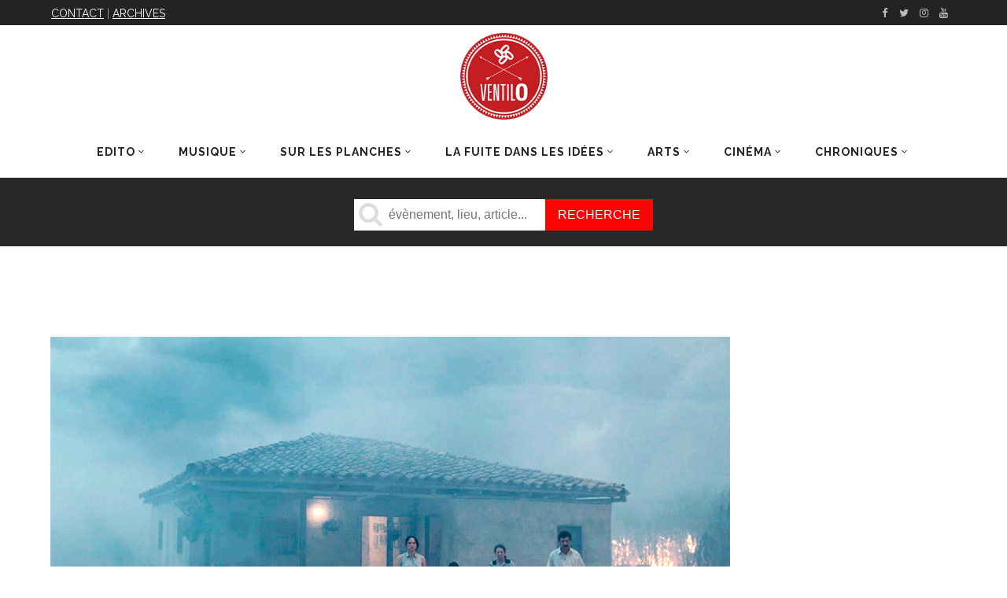

--- FILE ---
content_type: text/html; charset=utf-8
request_url: https://www.google.com/recaptcha/api2/aframe
body_size: 267
content:
<!DOCTYPE HTML><html><head><meta http-equiv="content-type" content="text/html; charset=UTF-8"></head><body><script nonce="0oVZ76rFIOt5SYyphkJ68Q">/** Anti-fraud and anti-abuse applications only. See google.com/recaptcha */ try{var clients={'sodar':'https://pagead2.googlesyndication.com/pagead/sodar?'};window.addEventListener("message",function(a){try{if(a.source===window.parent){var b=JSON.parse(a.data);var c=clients[b['id']];if(c){var d=document.createElement('img');d.src=c+b['params']+'&rc='+(localStorage.getItem("rc::a")?sessionStorage.getItem("rc::b"):"");window.document.body.appendChild(d);sessionStorage.setItem("rc::e",parseInt(sessionStorage.getItem("rc::e")||0)+1);localStorage.setItem("rc::h",'1768951456274');}}}catch(b){}});window.parent.postMessage("_grecaptcha_ready", "*");}catch(b){}</script></body></html>